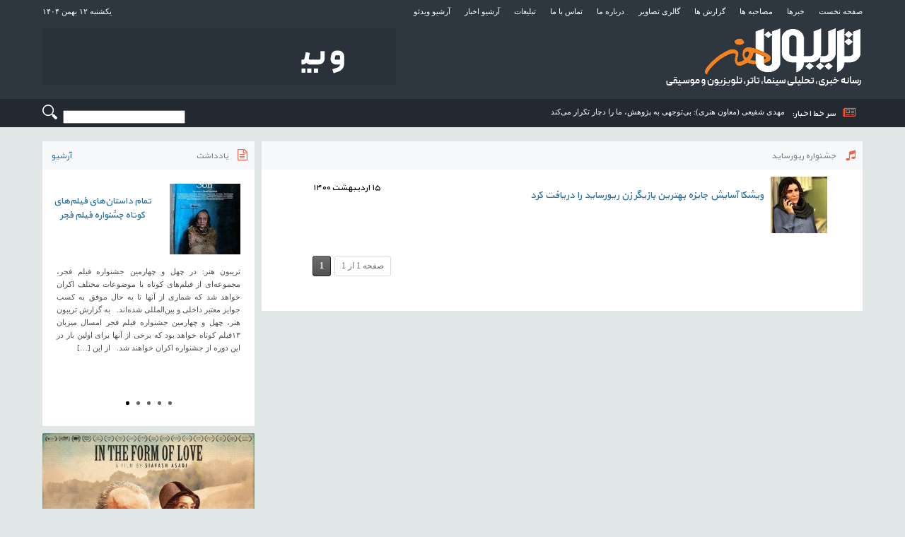

--- FILE ---
content_type: text/html; charset=UTF-8
request_url: https://tribunehonar.com/?tag=%D8%AC%D8%B4%D9%86%D9%88%D8%A7%D8%B1%D9%87-%D8%B1%DB%8C%D9%88%D8%B1%D8%B3%D8%A7%DB%8C%D8%AF
body_size: 6465
content:
<!DOCTYPE html><html lang="en"><head><meta charset="utf-8"><meta name="viewport" content="width=1170" /><link media="all" href="https://tribunehonar.com/wp-content/cache/autoptimize/css/autoptimize_925073e5a2a8236e50055aeb115dd8cb.css" rel="stylesheet" /><title>جشنواره ریورساید بایگانی - تریبون هنر</title><meta name='robots' content='index, follow, max-image-preview:large, max-snippet:-1, max-video-preview:-1' /><link rel="canonical" href="https://tribunehonar.com/?tag=جشنواره-ریورساید" /><meta property="og:locale" content="fa_IR" /><meta property="og:type" content="article" /><meta property="og:title" content="جشنواره ریورساید بایگانی - تریبون هنر" /><meta property="og:url" content="https://tribunehonar.com/?tag=جشنواره-ریورساید" /><meta property="og:site_name" content="تریبون هنر" /><meta name="twitter:card" content="summary" /> <script type="application/ld+json" class="yoast-schema-graph">{"@context":"https://schema.org","@graph":[{"@type":"WebSite","@id":"https://tribunehonar.com/#website","url":"https://tribunehonar.com/","name":"\u062a\u0631\u06cc\u0628\u0648\u0646 \u0647\u0646\u0631","description":"\u0633\u0627\u06cc\u062a \u062e\u0628\u0631\u06cc \u062a\u062d\u0644\u06cc\u0644\u06cc \u0645\u0648\u0633\u06cc\u0642\u06cc \u0648 \u0633\u06cc\u0646\u0645\u0627","potentialAction":[{"@type":"SearchAction","target":"https://tribunehonar.com/?s={search_term_string}","query-input":"required name=search_term_string"}],"inLanguage":"fa-IR"},{"@type":"CollectionPage","@id":"https://tribunehonar.com/?tag=%d8%ac%d8%b4%d9%86%d9%88%d8%a7%d8%b1%d9%87-%d8%b1%db%8c%d9%88%d8%b1%d8%b3%d8%a7%db%8c%d8%af#webpage","url":"https://tribunehonar.com/?tag=%d8%ac%d8%b4%d9%86%d9%88%d8%a7%d8%b1%d9%87-%d8%b1%db%8c%d9%88%d8%b1%d8%b3%d8%a7%db%8c%d8%af","name":"\u062c\u0634\u0646\u0648\u0627\u0631\u0647 \u0631\u06cc\u0648\u0631\u0633\u0627\u06cc\u062f \u0628\u0627\u06cc\u06af\u0627\u0646\u06cc - \u062a\u0631\u06cc\u0628\u0648\u0646 \u0647\u0646\u0631","isPartOf":{"@id":"https://tribunehonar.com/#website"},"breadcrumb":{"@id":"https://tribunehonar.com/?tag=%d8%ac%d8%b4%d9%86%d9%88%d8%a7%d8%b1%d9%87-%d8%b1%db%8c%d9%88%d8%b1%d8%b3%d8%a7%db%8c%d8%af#breadcrumb"},"inLanguage":"fa-IR","potentialAction":[{"@type":"ReadAction","target":["https://tribunehonar.com/?tag=%d8%ac%d8%b4%d9%86%d9%88%d8%a7%d8%b1%d9%87-%d8%b1%db%8c%d9%88%d8%b1%d8%b3%d8%a7%db%8c%d8%af"]}]},{"@type":"BreadcrumbList","@id":"https://tribunehonar.com/?tag=%d8%ac%d8%b4%d9%86%d9%88%d8%a7%d8%b1%d9%87-%d8%b1%db%8c%d9%88%d8%b1%d8%b3%d8%a7%db%8c%d8%af#breadcrumb","itemListElement":[{"@type":"ListItem","position":1,"item":{"@type":"WebPage","@id":"https://tribunehonar.com/","url":"https://tribunehonar.com/","name":"\u062e\u0627\u0646\u0647"}},{"@type":"ListItem","position":2,"item":{"@type":"WebPage","@id":"https://tribunehonar.com/?tag=%d8%ac%d8%b4%d9%86%d9%88%d8%a7%d8%b1%d9%87-%d8%b1%db%8c%d9%88%d8%b1%d8%b3%d8%a7%db%8c%d8%af","url":"https://tribunehonar.com/?tag=%d8%ac%d8%b4%d9%86%d9%88%d8%a7%d8%b1%d9%87-%d8%b1%db%8c%d9%88%d8%b1%d8%b3%d8%a7%db%8c%d8%af","name":"\u062c\u0634\u0646\u0648\u0627\u0631\u0647 \u0631\u06cc\u0648\u0631\u0633\u0627\u06cc\u062f"}}]}]}</script> <link rel='dns-prefetch' href='//s.w.org' /><link rel="alternate" type="application/rss+xml" title="تریبون هنر &raquo; جشنواره ریورساید خوراک برچسب" href="https://tribunehonar.com/?feed=rss2&#038;tag=%d8%ac%d8%b4%d9%86%d9%88%d8%a7%d8%b1%d9%87-%d8%b1%db%8c%d9%88%d8%b1%d8%b3%d8%a7%db%8c%d8%af" /> <script type="text/javascript">window._wpemojiSettings = {"baseUrl":"https:\/\/s.w.org\/images\/core\/emoji\/13.0.1\/72x72\/","ext":".png","svgUrl":"https:\/\/s.w.org\/images\/core\/emoji\/13.0.1\/svg\/","svgExt":".svg","source":{"concatemoji":"https:\/\/tribunehonar.com\/wp-includes\/js\/wp-emoji-release.min.js?ver=5.7.14"}};
			!function(e,a,t){var n,r,o,i=a.createElement("canvas"),p=i.getContext&&i.getContext("2d");function s(e,t){var a=String.fromCharCode;p.clearRect(0,0,i.width,i.height),p.fillText(a.apply(this,e),0,0);e=i.toDataURL();return p.clearRect(0,0,i.width,i.height),p.fillText(a.apply(this,t),0,0),e===i.toDataURL()}function c(e){var t=a.createElement("script");t.src=e,t.defer=t.type="text/javascript",a.getElementsByTagName("head")[0].appendChild(t)}for(o=Array("flag","emoji"),t.supports={everything:!0,everythingExceptFlag:!0},r=0;r<o.length;r++)t.supports[o[r]]=function(e){if(!p||!p.fillText)return!1;switch(p.textBaseline="top",p.font="600 32px Arial",e){case"flag":return s([127987,65039,8205,9895,65039],[127987,65039,8203,9895,65039])?!1:!s([55356,56826,55356,56819],[55356,56826,8203,55356,56819])&&!s([55356,57332,56128,56423,56128,56418,56128,56421,56128,56430,56128,56423,56128,56447],[55356,57332,8203,56128,56423,8203,56128,56418,8203,56128,56421,8203,56128,56430,8203,56128,56423,8203,56128,56447]);case"emoji":return!s([55357,56424,8205,55356,57212],[55357,56424,8203,55356,57212])}return!1}(o[r]),t.supports.everything=t.supports.everything&&t.supports[o[r]],"flag"!==o[r]&&(t.supports.everythingExceptFlag=t.supports.everythingExceptFlag&&t.supports[o[r]]);t.supports.everythingExceptFlag=t.supports.everythingExceptFlag&&!t.supports.flag,t.DOMReady=!1,t.readyCallback=function(){t.DOMReady=!0},t.supports.everything||(n=function(){t.readyCallback()},a.addEventListener?(a.addEventListener("DOMContentLoaded",n,!1),e.addEventListener("load",n,!1)):(e.attachEvent("onload",n),a.attachEvent("onreadystatechange",function(){"complete"===a.readyState&&t.readyCallback()})),(n=t.source||{}).concatemoji?c(n.concatemoji):n.wpemoji&&n.twemoji&&(c(n.twemoji),c(n.wpemoji)))}(window,document,window._wpemojiSettings);</script> <link rel='stylesheet' id='dashicons-css'  href='https://tribunehonar.com/wp-includes/css/dashicons.min.css?ver=5.7.14' type='text/css' media='all' /> <script type='text/javascript' id='jwppp-licence-js-extra'>var data = {"licence":""};</script> <script type='text/javascript' src='https://tribunehonar.com/wp-content/plugins/jw-player-7-for-wp/js/jwppp-licence.js?ver=5.7.14' id='jwppp-licence-js'></script> <script type='text/javascript' src='https://tribunehonar.com/wp-includes/js/jquery/jquery.min.js?ver=3.5.1' id='jquery-core-js'></script> <script type='text/javascript' src='https://tribunehonar.com/wp-includes/js/jquery/jquery-migrate.min.js?ver=3.3.2' id='jquery-migrate-js'></script> <script type='text/javascript' src='https://tribunehonar.com/wp-content/plugins/media-element-html5-video-and-audio-player/mediaelement/v4/mediaelement-and-player.min.js?ver=4.2.8' id='mediaelementjs-scripts-js'></script> <link rel="https://api.w.org/" href="https://tribunehonar.com/index.php?rest_route=/" /><link rel="alternate" type="application/json" href="https://tribunehonar.com/index.php?rest_route=/wp/v2/tags/3508" /><link rel="EditURI" type="application/rsd+xml" title="RSD" href="https://tribunehonar.com/xmlrpc.php?rsd" /><link rel="wlwmanifest" type="application/wlwmanifest+xml" href="https://tribunehonar.com/wp-includes/wlwmanifest.xml" /> <script src="https://tribunehonar.com/wp-content/themes/v1/js/jquery.min.js"></script> <script src="https://tribunehonar.com/wp-content/themes/v1/js/jquery.bxslider.js"></script> <script type="text/javascript">$(document).ready(function(){
    
$('.bxslider').bxSlider({
  auto: true,
  mode: 'horizontal',
autoHover: true,
startSlide:0,
infiniteLoop:true

});
  });</script> <script type="text/javascript">$(document).ready(function () { createTicker(); }); function createTicker() {
            var tickerLIs = $(".head-rw-tick ul").children(); tickerItems = new Array(); tickerLIs.each(function (el) { tickerItems.push(jQuery(this).html()); });
            i = 0
            rotateTicker();
        } function rotateTicker() {
            if (i == tickerItems.length) { i = 0; }
            tickerText = tickerItems[i]; c = 0; typetext(); setTimeout("rotateTicker()", 7000);
            i++;
        } var isInTag = false; function typetext() {
            var thisChar = tickerText.substr(c, 1); if (thisChar == '<') { isInTag = true; } if (thisChar == '>') { isInTag = false; } $('.head-rw-tick').html("&nbsp;" + tickerText.substr(0, c++));
            if (c < tickerText.length + 1) if (isInTag) { typetext(); } else { setTimeout("typetext()", 28); }
            else { c = 1; tickerText = ""; }
        }</script> </head><body><div class="head-rw"><div class="content-rw"><div class="head-rw-top"><div class="head-rw-date"> یکشنبه ۱۲ بهمن  ۱۴۰۴</div><div class="head-rw-menu"><ul><li><a href="https://tribunehonar.com"> صفحه نخست </a></li><li><a href="https://tribunehonar.com/?cat=17">خبرها </a></li><li><a href="https://tribunehonar.com/?cat=29">مصاحبه ها </a></li><li><a href="https://tribunehonar.com/?cat=179">گزارش ها </a></li><li><a href="https://tribunehonar.com/?page_id=26002"> گالری تصاویر </a></li><li><a href="https://tribunehonar.com/?page_id=63"> درباره ما </a></li><li><a href="https://tribunehonar.com/?page_id=58"> تماس با ما </a></li><li><a href="https://tribunehonar.com/?page_id=60"> تبلیغات </a></li><li><a href="https://tribunehonar.com/?cat=39">آرشیو اخبار </a></li><li><a href="https://tribunehonar.com/?cat=8">آرشیو ویدئو </a></li></ul></div></div><div class="head-rw-center"> <a href="https://tribunehonar.com"><img class="head-rw-logo" src="https://tribunehonar.com/wp-content/uploads/2021/12/hlogo.png" alt="تریبون هنر" /></a> ﻿<div class="head-rw-ads"><div class="widget"><a  href='https://tribunehonar.com' alt='Ad'><img  src='https://tribunehonar.com/wp-content/uploads/2021/10/tribunehonar_gool.gif' alt='Ad' /></a></div></div></div></div><div class="head-rw-bottom"><div class="content-rw"> <i class="fa fa-newspaper-o"></i> <span>سر خط اخبار: </span><div class="head-rw-tick"><ul><li> <a href="https://tribunehonar.com/?p=67043" >مهدی شفیعی (معاون هنری): بی‌توجهی به پژوهش، ما را دچار تکرار می‌کند</a></li><li> <a href="https://tribunehonar.com/?p=67025" >تمام داستان‌های فیلم‌های کوتاه جشنواره فیلم فجر</a></li><li> <a href="https://tribunehonar.com/?p=67021" >بابک رضایی (مدیرکل دفتر موسیقی): امروز روز «آواها و نواهای ایرانی» است</a></li><li> <a href="https://tribunehonar.com/?p=67018" >چهل و یکمین جشنواره موسیقی فجر از ۲۰ بهمن آغاز می‌شود</a></li><li> <a href="https://tribunehonar.com/?p=67007" >داوران جشنواره تئاتر فجر: از ایرج راد و قطب الدین صادقی تا امیرکاوه آهنین جان و فریبا کوثری</a></li></ul></div><div class="search"><div class="widget">﻿﻿﻿﻿<div class="search"><form method="get" id="searchform" action="https://tribunehonar.com/"> <input class="search_submit" id="searchsubmit" value="" type="submit"> <input class="search_box" name="s" id="s" type="text" value="" onfocus="" onblur=""></form></div></div></div></div></div></div><div class="content-rw"> ﻿<div class=" block-rw-content-left"><div class="block-rw block-rw-left"><div class="main-head-rw"> <i class="fa fa-file-text-o"></i><h3> یادداشت<a title="آرشیو یادداشت" href="https://tribunehonar.com/?cat=7"> آرشیو</a></h3></div><ul class="bxslider"><li><div class="noteimage"><img width="100" height="100" src="https://tribunehonar.com/wp-content/uploads/2026/01/فیلم-کوتاه-پسر-100x100.jpg" class="attachment-spost size-spost wp-post-image" alt="تمام داستان‌های فیلم‌های کوتاه جشنواره فجر" loading="lazy" srcset="https://tribunehonar.com/wp-content/uploads/2026/01/فیلم-کوتاه-پسر-100x100.jpg 100w, https://tribunehonar.com/wp-content/uploads/2026/01/فیلم-کوتاه-پسر-150x150.jpg 150w, https://tribunehonar.com/wp-content/uploads/2026/01/فیلم-کوتاه-پسر-80x80.jpg 80w, https://tribunehonar.com/wp-content/uploads/2026/01/فیلم-کوتاه-پسر-200x200.jpg 200w, https://tribunehonar.com/wp-content/uploads/2026/01/فیلم-کوتاه-پسر-180x180.jpg 180w" sizes="(max-width: 100px) 100vw, 100px" /></div><div class="notetitle"><h6 class="rutitr"></h6><h5><a href="https://tribunehonar.com/?p=67025" > تمام داستان‌های فیلم‌های کوتاه جشنواره فیلم فجر</a></h5><h6 class="zirtitr"></h6></div><div class="para"><div class="imgpara"></div><p>تریبون هنر: در چهل و چهارمین جشنواره فیلم فجر، مجموعه‌ای از فیلم‌های کوتاه با موضوعات مختلف اکران خواهد شد که شماری از آنها تا به حال موفق به کسب جوایز معتبر داخلی و بین‌المللی شده‌اند. &nbsp; به گزارش تریبون هنر، چهل و چهارمین جشنواره فیلم فجر امسال میزبان ۱۳فیلم کوتاه خواهد بود که برخی از آنها برای اولین بار در این دوره از جشنواره اکران خواهند شد. &nbsp; از این [&hellip;]</p></div></li><li><div class="noteimage"><img width="100" height="100" src="https://tribunehonar.com/wp-content/uploads/2026/01/بابک-رضایی-100x100.jpg" class="attachment-spost size-spost wp-post-image" alt="بابک رضایی (مدیرکل دفتر موسیقی): امروز روز «آواها و نواهای ایرانی» است" loading="lazy" srcset="https://tribunehonar.com/wp-content/uploads/2026/01/بابک-رضایی-100x100.jpg 100w, https://tribunehonar.com/wp-content/uploads/2026/01/بابک-رضایی-150x150.jpg 150w, https://tribunehonar.com/wp-content/uploads/2026/01/بابک-رضایی-80x80.jpg 80w, https://tribunehonar.com/wp-content/uploads/2026/01/بابک-رضایی-200x200.jpg 200w, https://tribunehonar.com/wp-content/uploads/2026/01/بابک-رضایی-180x180.jpg 180w" sizes="(max-width: 100px) 100vw, 100px" /></div><div class="notetitle"><h6 class="rutitr"></h6><h5><a href="https://tribunehonar.com/?p=67021" > بابک رضایی (مدیرکل دفتر موسیقی): امروز روز «آواها و نواهای ایرانی» است</a></h5><h6 class="zirtitr"></h6></div><div class="para"><div class="imgpara"></div><p>تریبون هنر: بابک رضایی، مدیرکل دفتر موسیقی در پیامی به مناسبت ششم شهمن، روز آواها و نواهای ایرانی نوشت: «این روز نه تنها روز «آواها و نواها» که روز یادآوری وظیفه انسانی و تکلیف اجتماعی ما در برابر ارزش‌ها و زیبایی‌های ایران به عنوان محوری‌ترین مولفه انسجام مردم شریف ساکن [&hellip;]</p></div></li><li><div class="noteimage"><img width="100" height="100" src="https://tribunehonar.com/wp-content/uploads/2026/01/داوران-چهل-و-چهارمین-جشنواره-تئاتر-فجر-100x100.png" class="attachment-spost size-spost wp-post-image" alt="داوران جشنواره تئاتر فجر: از ایرج راد و امیرکاوه آهنین جان تا فریبا کوثری" loading="lazy" srcset="https://tribunehonar.com/wp-content/uploads/2026/01/داوران-چهل-و-چهارمین-جشنواره-تئاتر-فجر-100x100.png 100w, https://tribunehonar.com/wp-content/uploads/2026/01/داوران-چهل-و-چهارمین-جشنواره-تئاتر-فجر-150x150.png 150w, https://tribunehonar.com/wp-content/uploads/2026/01/داوران-چهل-و-چهارمین-جشنواره-تئاتر-فجر-80x80.png 80w, https://tribunehonar.com/wp-content/uploads/2026/01/داوران-چهل-و-چهارمین-جشنواره-تئاتر-فجر-485x485.png 485w, https://tribunehonar.com/wp-content/uploads/2026/01/داوران-چهل-و-چهارمین-جشنواره-تئاتر-فجر-200x200.png 200w, https://tribunehonar.com/wp-content/uploads/2026/01/داوران-چهل-و-چهارمین-جشنواره-تئاتر-فجر-180x180.png 180w" sizes="(max-width: 100px) 100vw, 100px" /></div><div class="notetitle"><h6 class="rutitr"></h6><h5><a href="https://tribunehonar.com/?p=67007" > داوران جشنواره تئاتر فجر: از ایرج راد و قطب الدین صادقی تا امیرکاوه آهنین جان و فریبا کوثری</a></h5><h6 class="zirtitr"></h6></div><div class="para"><div class="imgpara"></div><p>تریبون هنر: چهل و چهارمین جشنواره تئاتر فجر در حال برگزاری است. داوران این دوره، ترکیبی از چهره های برجسته تئاتر هستند که در شاخه های مختلف این هنر، از جایگاه و پیشینه قابل اعتنایی برخوردارند. ترکیب امسال داوران، در نگاه نخست نشان از نوعی تعادل میان تجربه، تنوع، و [&hellip;]</p></div></li><li><div class="noteimage"><img width="100" height="100" src="https://tribunehonar.com/wp-content/uploads/2026/01/جشنواره-موسیقی-فجر-100x100.jpg" class="attachment-spost size-spost wp-post-image" alt="جشنواره موسیقی فجر در چه وضعیتی قرار دارد؟" loading="lazy" srcset="https://tribunehonar.com/wp-content/uploads/2026/01/جشنواره-موسیقی-فجر-100x100.jpg 100w, https://tribunehonar.com/wp-content/uploads/2026/01/جشنواره-موسیقی-فجر-150x150.jpg 150w, https://tribunehonar.com/wp-content/uploads/2026/01/جشنواره-موسیقی-فجر-80x80.jpg 80w, https://tribunehonar.com/wp-content/uploads/2026/01/جشنواره-موسیقی-فجر-200x200.jpg 200w, https://tribunehonar.com/wp-content/uploads/2026/01/جشنواره-موسیقی-فجر-180x180.jpg 180w" sizes="(max-width: 100px) 100vw, 100px" /></div><div class="notetitle"><h6 class="rutitr"></h6><h5><a href="https://tribunehonar.com/?p=66939" > جشنواره موسیقی فجر در چه وضعیتی قرار دارد؟</a></h5><h6 class="zirtitr"></h6></div><div class="para"><div class="imgpara"></div><p>تریبون هنر: با وجود اعلام ستاد برگزاری چهل و یکمین جشنواره موسیقی فجر در هفته های گذشته مبنی بر برگزاری یک ماهه آن به نظر می آید این رویداد ملی در بازه کمتری پیش روی مخاطبان قرار خواهد گرفت. &nbsp; به گزارش تریبون هنر، آرش امینی دبیر چهل و یکمین [&hellip;]</p></div></li><li><div class="noteimage"><img width="100" height="100" src="https://tribunehonar.com/wp-content/uploads/2026/01/چهل-و-چهارمین-جشنواره-فیلم-فجر-1-100x100.jpg" class="attachment-spost size-spost wp-post-image" alt="سهم ۳۶ درصدی فیلم اولی‌ها از جشنواره فجر" loading="lazy" srcset="https://tribunehonar.com/wp-content/uploads/2026/01/چهل-و-چهارمین-جشنواره-فیلم-فجر-1-100x100.jpg 100w, https://tribunehonar.com/wp-content/uploads/2026/01/چهل-و-چهارمین-جشنواره-فیلم-فجر-1-150x150.jpg 150w, https://tribunehonar.com/wp-content/uploads/2026/01/چهل-و-چهارمین-جشنواره-فیلم-فجر-1-80x80.jpg 80w, https://tribunehonar.com/wp-content/uploads/2026/01/چهل-و-چهارمین-جشنواره-فیلم-فجر-1-485x485.jpg 485w, https://tribunehonar.com/wp-content/uploads/2026/01/چهل-و-چهارمین-جشنواره-فیلم-فجر-1-200x200.jpg 200w, https://tribunehonar.com/wp-content/uploads/2026/01/چهل-و-چهارمین-جشنواره-فیلم-فجر-1-180x180.jpg 180w" sizes="(max-width: 100px) 100vw, 100px" /></div><div class="notetitle"><h6 class="rutitr"></h6><h5><a href="https://tribunehonar.com/?p=66929" > سهم ۳۶ درصدی فیلم اولی‌ها از جشنواره فجر</a></h5><h6 class="zirtitr"></h6></div><div class="para"><div class="imgpara"></div><p>تریبون هنر: فیلم اولی‌ها از بخش سینمای ایران جشنواره‌ی ملی فیلم فجر سهم ۳۶ درصدی دارند. به گزارش تریبون هنر، در دوره چهل و چهارم جشنواره، ۱۲ فیلم از ۳۳ فیلم بخش فیلم‌های بلند سینمایی، آثار کارگردانی است که نخستین فیلم سینمایی خود را مقابل دوربین برده‌اند. همانطور که پیش [&hellip;]</p></div></li></ul></div><div class="block-rw block-rw-left left-ads-rw"><div class="widget"><a target="_blank" href='https://tribunehonar.com/?p=66535' alt='Ad'><img style='width: 100%;' src='https://tribunehonar.com/wp-content/uploads/2026/01/فیلم-غریزه.jpg' alt='Ad' /></a></div><div class="widget"><a target="_blank" href='https://tribunehonar.com/?p=66633' alt='Ad'><img style='width: 100%;' src='https://tribunehonar.com/wp-content/uploads/2026/01/ماجراجویی-در-جزیره-جیمزباند.png' alt='Ad' /></a></div><div class="widget"><a  href='https://tribunehonar.com' alt='Ad'><img style='width: 100%;' src='https://tribunehonar.com/wp-content/uploads/2026/01/سریال-وحشی.jpg' alt='Ad' /></a></div><div class="widget"><a target="_blank" href='https://tribunehonar.com' alt='Ad'><img style='width: 100%;' src='https://tribunehonar.com/wp-content/uploads/2026/01/فیلم-جهیزیه.jpg' alt='Ad' /></a></div><div class="widget"><a target="_blank" href='https://tribunehonar.com/?p=66585' alt='Ad'><img style='width: 100%;' src='https://tribunehonar.com/wp-content/uploads/2026/01/کفایت-مذاکرات-1.jpg' alt='Ad' /></a></div></div><div class="block-rw block-rw-left"><div class="main-head-rw"> <i class="fa fa-file-text-o"></i><h3> پربازدید ترین ها</h3></div><ul class="rw-mustvisitedul"><li class="rw-mustvisited"> <a target="_blank" target="_blank" href="https://tribunehonar.com/?p=66996" title="تکذیب وزارت ارتباطات درباره رفع محدودیت اینترنت">تکذیب وزارت ارتباطات درباره رفع محدودیت اینترنت</a></li><li class="rw-mustvisited"> <a target="_blank" target="_blank" href="https://tribunehonar.com/?p=67007" title="داوران جشنواره تئاتر فجر: از ایرج راد و قطب الدین صادقی تا امیرکاوه آهنین جان و فریبا کوثری">داوران جشنواره تئاتر فجر: از ایرج راد و قطب الدین صادقی تا امیرکاوه آهنین جان و فریبا کوثری</a></li><li class="rw-mustvisited"> <a target="_blank" target="_blank" href="https://tribunehonar.com/?p=67018" title="چهل و یکمین جشنواره موسیقی فجر از ۲۰ بهمن آغاز می‌شود">چهل و یکمین جشنواره موسیقی فجر از ۲۰ بهمن آغاز می‌شود</a></li><li class="rw-mustvisited"> <a target="_blank" target="_blank" href="https://tribunehonar.com/?p=66991" title="اولین عکس از امیر آقایی در کارواش">اولین عکس از امیر آقایی در کارواش</a></li><li class="rw-mustvisited"> <a target="_blank" target="_blank" href="https://tribunehonar.com/?p=67001" title="انتقاد آزیتا موگویی از کاسبی جدید برخی هنرمندان از طریق اپوزوسیون نمایی">انتقاد آزیتا موگویی از کاسبی جدید برخی هنرمندان از طریق اپوزوسیون نمایی</a></li><li class="rw-mustvisited"> <a target="_blank" target="_blank" href="https://tribunehonar.com/?p=67043" title="مهدی شفیعی (معاون هنری): بی‌توجهی به پژوهش، ما را دچار تکرار می‌کند">مهدی شفیعی (معاون هنری): بی‌توجهی به پژوهش، ما را دچار تکرار می‌کند</a></li><li class="rw-mustvisited"> <a target="_blank" target="_blank" href="https://tribunehonar.com/?p=67021" title="بابک رضایی (مدیرکل دفتر موسیقی): امروز روز «آواها و نواهای ایرانی» است">بابک رضایی (مدیرکل دفتر موسیقی): امروز روز «آواها و نواهای ایرانی» است</a></li><li class="rw-mustvisited"> <a target="_blank" target="_blank" href="https://tribunehonar.com/?p=66986" title="آخرین وضعیت رابعه مدنی در بیمارستان به دلیل خونریزی مغزی">آخرین وضعیت رابعه مدنی در بیمارستان به دلیل خونریزی مغزی</a></li><li class="rw-mustvisited"> <a target="_blank" target="_blank" href="https://tribunehonar.com/?p=66983" title="دشمن خدا؛ بلاتکلیفی و تاثیر قطعی اینترنت بر یک گروه تئاتری">دشمن خدا؛ بلاتکلیفی و تاثیر قطعی اینترنت بر یک گروه تئاتری</a></li><li class="rw-mustvisited"> <a target="_blank" target="_blank" href="https://tribunehonar.com/?p=67025" title="تمام داستان‌های فیلم‌های کوتاه جشنواره فیلم فجر">تمام داستان‌های فیلم‌های کوتاه جشنواره فیلم فجر</a></li></ul></div></div><div class=" block-rw-content-right"><div class="block-rw block-rw-main"><div class="main-head-rw"> <i class="fa fa-music"></i><h1 class="archive-head-title-h1"> جشنواره ریورساید</h1><div></div></div><div class="archive-box-rw"><div class="archive-image-rw"><img width="80" height="80" src="https://tribunehonar.com/wp-content/uploads/2021/05/8F0A9976-02-e1620229708201-80x80.jpg" class="attachment-archive size-archive wp-post-image" alt="" loading="lazy" srcset="https://tribunehonar.com/wp-content/uploads/2021/05/8F0A9976-02-e1620229708201-80x80.jpg 80w, https://tribunehonar.com/wp-content/uploads/2021/05/8F0A9976-02-e1620229708201-150x150.jpg 150w, https://tribunehonar.com/wp-content/uploads/2021/05/8F0A9976-02-e1620229708201-100x100.jpg 100w, https://tribunehonar.com/wp-content/uploads/2021/05/8F0A9976-02-e1620229708201-200x200.jpg 200w, https://tribunehonar.com/wp-content/uploads/2021/05/8F0A9976-02-e1620229708201-180x180.jpg 180w" sizes="(max-width: 80px) 100vw, 80px" /></div><div class="archive-title-rw"><h3><a title="ویشکا آسایش جایزه بهترین بازیگر زن ریورساید را دریافت کرد" href="https://tribunehonar.com/?p=39261" >ویشکا آسایش جایزه بهترین بازیگر زن ریورساید را دریافت کرد</a></h3><h4></h4></div><div class="archive-date-rw"><span > ۱۵ اردیبهشت ۱۴۰۰</span></div></div><div class="pagebox"><div class='wp-pagenavi' role='navigation'> <span class='pages'>صفحه 1 از 1</span><span aria-current='page' class='current'>1</span></div></div></div></div></div><div class="footer-rw"><div class="footer-base-rw"><div class="footer-base-top-rw"><div class="footer-menu-rw"><div><a href="https://tribunehonar.com"> صفحه نخست</a></div><div><a href="https://tribunehonar.com/?cat=39">آرشیو اخبار</a></div><div><a href="https://tribunehonar.com/?page_id=26002">گالری تصاویر</a></div><div><a href="https://tribunehonar.com/?page_id=60">تبلیغات</a></div><div><a href="https://tribunehonar.com/?page_id=58"> تماس با ما</a></div><div><a href="https://tribunehonar.com/?page_id=63"> درباره ما</a></div></div></div><div class="footer-base-bottom-rw"><div class="social-rw"> <a href="#" class="socialicon facebook-rw" ></a> <a href="#" class="socialicon googleplus-rw" ></a> <a href="#" class="socialicon instagram-rw" ></a> <a href="#" class="socialicon twitter-rw" ></a></div><div class="copyright-rw"> <span> تمام حقوق مادی و معنوی این وب سایت متعلق به تریبون هنر می باشد</span></div><div class="footer-logo-rw">  <script async src="https://www.googletagmanager.com/gtag/js?id=G-61RWL9M4GD"></script> <script>window.dataLayer = window.dataLayer || [];
  function gtag(){dataLayer.push(arguments);}
  gtag('js', new Date());

  gtag('config', 'G-61RWL9M4GD');</script> <img src="https://tribunehonar.com/wp-content/themes/v1/images/radwaylogo.png" alt="رادوی" /><div id="div_eRasanehTrustseal_79644"></div> <script src="https://trustseal.e-rasaneh.ir/trustseal.js"></script> <script>eRasaneh_Trustseal(79644, false);</script> </div></div></div></div> <script type="text/javascript">// 
//</script> <script type='text/javascript' src='https://tribunehonar.com/wp-content/plugins/lightbox-gallery/js/jquery.colorbox.js?ver=5.7.14' id='colorbox-js'></script> <script type='text/javascript' src='https://tribunehonar.com/wp-content/plugins/lightbox-gallery/js/jquery.tooltip.js?ver=5.7.14' id='tooltip-js'></script> <script type='text/javascript' src='https://tribunehonar.com/wp-content/plugins/lightbox-gallery/lightbox-gallery.js?ver=5.7.14' id='lightbox-gallery-js'></script> <script type='text/javascript' src='https://tribunehonar.com/wp-includes/js/wp-embed.min.js?ver=5.7.14' id='wp-embed-js'></script> </body></html>